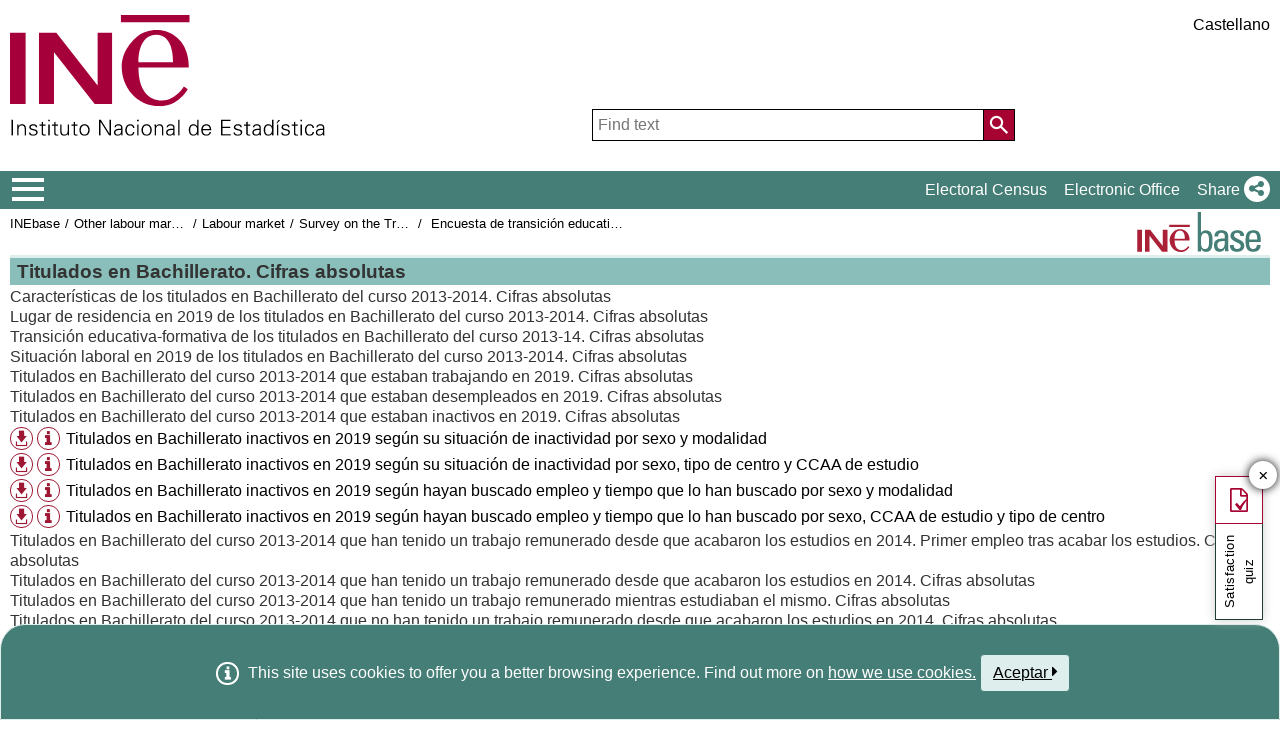

--- FILE ---
content_type: text/html;charset=UTF-8
request_url: https://ine.es/dynt3/inebase/en/?padre=7490&capsel=7497
body_size: 9067
content:
<!DOCTYPE html><html lang="en">
<head>
<title>Instituto Nacional de Estadística. (National Statistics Institute)</title>
<meta http-equiv="X-UA-Compatible" content="IE=edge">
<meta charset="UTF-8">
<link rel="shortcut icon" href="/menus/img/favicon.ico" type="image/x-icon">
<link href="/menus/img/favicon.png" rel="apple-touch-icon">
<link href="/menus/img/apple-touch-icon-57x57-precomposed.png" rel="apple-touch-icon" sizes="57x57">
<link href="/menus/img/apple-touch-icon-60x60-precomposed.png" rel="apple-touch-icon" sizes="60x60">
<link href="/menus/img/apple-touch-icon-72x72-precomposed.png" rel="apple-touch-icon" sizes="76x76">
<link href="/menus/img/apple-touch-icon-76x76-precomposed.png" rel="apple-touch-icon" sizes="76x76">
<link href="/menus/img/apple-touch-icon-114x114-precomposed.png" rel="apple-touch-icon" sizes="114x114">
<link href="/menus/img/apple-touch-icon-120x120-precomposed.png" rel="apple-touch-icon" sizes="120x120">
<link href="/menus/img/apple-touch-icon-144x144-precomposed.png" rel="apple-touch-icon" sizes="144x144">
<link href="/menus/img/apple-touch-icon-152x152-precomposed.png" rel="apple-touch-icon" sizes="152x152">
<link href="/menus/img/apple-touch-icon-160x160-precomposed.png" rel="apple-touch-icon" sizes="160x160">
<link href="/menus/img/apple-touch-icon-180x180-precomposed.png" rel="apple-touch-icon" sizes="180x180">
<link href="/menus/img/favicon-192x192.png" rel="icon" sizes="192x192">
<link href="/menus/img/favicon-160x160.png" rel="icon" sizes="160x160">
<link href="/menus/img/favicon-128x128.png" rel="icon" sizes="128x128">
<link href="/menus/img/favicon-96x96.png" rel="icon" sizes="96x96">
<link href="/menus/img/favicon-32x32.png" rel="icon" sizes="32x32">
<link href="/menus/img/favicon-16x16.png" rel="icon" sizes="16x16">
<meta property="og:locale" content="en_GB" >
	<meta property="og:type" content="website">
<meta property="og:site_name" content="INE">
<meta property="og:image" content="https://www.ine.es/menus/_b/img/logoINESocial.png">
<meta property="og:image:secure_url" content="https://www.ine.es/menus/_b/img/logoINESocial.png">
<meta property="og:image:alt" content="Logo">
<meta property="og:image:type" content="image/png">
<meta property="og:image:width" content="326">
<meta property="og:image:height" content="126">
<meta name="description" content="INE. Instituto Nacional de Estad&#237;stica. National Statistics Institute. Spanish Statistical Office. El INE elabora y distribuye estadisticas de Espana. Este servidor contiene: Censos de Poblacion y Viviendas 2001, Informacion general, Productos de difusion, Espana en cifras, Datos coyunturales, Datos municipales, etc.. Q2016.es">
<meta name="keywords" content="Censos poblacion viviendas, ine, espa&#241;a, estadistica, statistics, instituto nacional de estad&#237;stica, National Statistics Institute, estad&#237;stica, coyuntura, precios, poblaci&#243;n, spain, consumer prices, statistics in spanish, statistical agency, datos estad&#237;sticos, precios de consumo de Espa&#241;a, Q2016.es">
<meta content="True" name="HandheldFriendly">
<meta name="viewport" content="width=device-width,initial-scale=1.0,user-scalable=yes">
<script type="text/javascript" src="/dynt3/ruxitagentjs_ICA7NVfgqrux_10329260115094557.js" data-dtconfig="app=ea7c4b59f27d43eb|owasp=1|featureHash=ICA7NVfgqrux|srsr=1000|rdnt=1|uxrgce=1|cuc=c132n50s|mel=100000|expw=1|dpvc=1|lastModification=1769394339606|postfix=c132n50s|tp=500,50,0|srbbv=2|agentUri=/dynt3/ruxitagentjs_ICA7NVfgqrux_10329260115094557.js|reportUrl=/dynt3/rb_bf23632fbc|rid=RID_-908879596|rpid=-569920837|domain=ine.es"></script><script type="application/ld+json" id="Organization">
{ 
    "@context": "https://schema.org",
    "@type": "Organization",
    "@id" :"https://www.ine.es/en/#Organization",
    "name": "INE - Spanish Statistical Office",
    "url": " https://www.ine.es/en/",
    "address": {
        "@type": "PostalAddress",
        "addressLocality": "Madrid, España",
        "postalCode": "28050",
        "streetAddress": "Avenida de Manoteras, 50-52"
    },
    "contactPoint":  [
            {
        "@type": "ContactPoint",
        "contactType" : "Write to InfoINE",
        "url": "https://www.ine.es/infoine/?L=1"
    },
    {
        "@type": "ContactPoint",
        "telephone": "(+34) 91-583-91-00",
        "faxNumber": "(+34) 91-583-91-58",
        "contactType" : "Public enquiry and switchboard",
        "hoursAvailable":[
            {
                "@type": "OpeningHoursSpecification",
                "dayOfWeek": [ "Monday", "Tuesday", "Wednesday", "Thursday"],
                "opens": "09:00",
                "closes": "14:00"
            },
            {
                "@type": "OpeningHoursSpecification",
                "dayOfWeek": [ "Monday", "Tuesday", "Wednesday", "Thursday"],
                "opens": "16:00",
                "closes": "18:00"
            },
            {
                "@type": "OpeningHoursSpecification",
                "dayOfWeek": [ "Friday"],
                "opens": "09:00",
                "closes": "14:00"
            }
        ]
    },
    {
        "@type": "ContactPoint",
        "telephone": "(+34) 91-583-94-38",
        "faxNumber": "(+34) 91-583-45-65",
        "contactType" : "Indice Book Shop",
        "email": "indice@ine.es"
    },
    {
        "@type": "ContactPoint",
        "telephone": "(+34) 91-583-94-11",
        "contactType" : "Library",
        "email": "biblioteca@ine.es"
    }
        ],
    "logo": [
        {
            "@type": "ImageObject",
            "@id": "https://www.ine.es/#logo",
            "url": "https://www.ine.es/menus/_b/img/logoINESocial.png",
            "width": 326,
            "height": 125,
            "name": "Logo (Spanish Statistical Office)"
        }
    ],
    "sameAs": [
        "https://twitter.com/es_ine",
        "https://www.youtube.com/@es_ine",
        "https://www.instagram.com/es_ine_/",
        "https://es.linkedin.com/company/ine-es"
    ]
}</script><script type="application/ld+json" id="WebSite">
{
    "@context": "https://schema.org",
    "@type": "WebSite",
    "@id": "https://www.ine.es/#WebSite",            
    "name": "INE - Spanish Statistical Office",
    "inLanguage": "es",
    "headline": "Spanish Statistical Office",
    "description" : "INE. Instituto Nacional de Estadística. National Statistics Institute. Spanish Statistical Office. El INE elabora y distribuye estadisticas de Espana. Este servidor contiene: Censos de Poblacion y Viviendas 2001, Informacion general, Productos de difusion, Espana en cifras, Datos coyunturales, Datos municipales, etc.. Q2016.es",
    "url": " https://www.ine.es/en/",
    "potentialAction": {
        "@type": "SearchAction",
        "target": "https://www.ine.es/buscar/searchResults.do?L=1&searchString={query}",
        "query" : "required",
        "query-input": "required name=query"
    }
}</script> 
<script src="/menus/_b/js/general.js?L=1&chars=UTF-8"></script>
<script src="/menus/_b/js/component/ine.js?L=1"></script>
<link rel="preload" as="style" media="screen" href="/menus/lib/jquery-ui/1.12.1/jquery-ui.css" onload="this.rel='stylesheet'; this.removeAttribute('onload'); this.removeAttribute('as')"  ><link rel="preload" as="style" href="/menus/_b/fonts/fontAwesome/css/all.min.css" onload="this.rel='stylesheet'; this.removeAttribute('onload'); this.removeAttribute('as')">
<noscript>
	<link rel="stylesheet" media="screen" href="/menus/lib/jquery-ui/1.12.1/jquery-ui.css">	<link rel="stylesheet" href="/menus/_b/fonts/fontAwesome/css/all.min.css">
	</noscript>
	
	<script >
		var sepMil=",";var sepDec= ".";
	 var docIsLoaded=false;
		var HM_Menu_Dir="/menus/";
		var HM_Menu_DirVersion="/menus/_b/";
		var HM_imgDir="/menus/img/";
		var HM_DirJs="/menus/js/";
		var HM_idioma="en";
		var HM_idiomaINE="1";
		var othethickbox="";
		var INE_Servidor="";
		var INE_ServidorAbsoluta="https://www.ine.es";
		var HTMLVersion=5;
		var showBtnAddCesta=false;
		var isIE=false;
	</script>
	<script src="/menus/lib/jquery.js"></script>
	
	<script async src="/menus/lib/jquery-ui/1.12.1/jquery-ui.js"></script>
	<link rel="preload" as="style" href="/menus/_b/css/component/components.css?L=1&amp;ilp=1&amp;pnls=1&amp;smap=1&amp;emap=1&amp;sv=2" onload="this.rel='stylesheet'; this.removeAttribute('onload'); this.removeAttribute('as')">
<noscript>
    <link rel="stylesheet" href="/menus/_b/css/component/components.css?L=1&amp;ilp=1&amp;pnls=1&amp;smap=1&amp;emap=1&amp;sv=2">
</noscript>
<script defer src="/menus/_b/js/component/components.js?L=1&amp;ilp=1&amp;pnls=1&amp;smap=1&amp;emap=1&amp;sv=2"></script><link rel="preload" as="style"  onload="this.rel='stylesheet'; this.removeAttribute('onload'); this.removeAttribute('as')" href="/menus/_b/css/base.css?vnew=0">
<link rel="preload" as="style"  onload="this.rel='stylesheet'; this.removeAttribute('onload'); this.removeAttribute('as')" href="/menus/_b/css/cabecera_pie.css">
<link rel="preload" as="style"  onload="this.rel='stylesheet'; this.removeAttribute('onload'); this.removeAttribute('as')" href="/menus/_b/css/cabecera_pie_print.css" media="print">
<link rel="preload" as="style"  onload="this.rel='stylesheet'; this.removeAttribute('onload'); this.removeAttribute('as')" href="/menus/_b/css/nav.css">
<link rel="preload" as="style"  onload="this.rel='stylesheet'; this.removeAttribute('onload'); this.removeAttribute('as')" href="/menus/_b/css/nav_print.css" media="print">
<link rel="preload" as="style"  onload="this.rel='stylesheet'; this.removeAttribute('onload'); this.removeAttribute('as')" href="/menus/_b/css/iconos.css"><noscript>
	<link rel="stylesheet" href="/menus/_b/css/base.css?vnew=0">
	<link rel="stylesheet" href="/menus/_b/css/cabecera_pie.css">
	<link rel="stylesheet" href="/menus/_b/css/cabecera_pie_print.css" media="print">
	<link rel="stylesheet" href="/menus/_b/css/nav.css">
	<link rel="stylesheet" href="/menus/_b/css/nav_print.css" media="print">
	<link rel="stylesheet" href="/menus/_b/css/iconos.css">
</noscript>
	
	
		<script async src="/menus/NC/status.js?L=1"></script>
	
	
	
	
	
	
	<script async src="/menus/js/cookie.js"></script>
	
	<script async src="/menus/plantillas/buscar/js/liveSearch.js" ></script>
	<script async src="/menus/_b/js/cabecera.js?v=1&qz=1"></script>	
	<script async src="/ua/urlcorta.js"></script>
	<script async src="/menus/_b/js/social.js"></script>
	<script async src="/menus/js/thickboxINE.js"></script>
	
<link rel="stylesheet" href="/menus/plantillas/inebase/css/web.css">
<link rel="stylesheet" href="/menus/plantillas/inebase/css/grid_styles.css"><script type="text/javascript" src="/menus/plantillas/inebase/js/nodo.js?v=2"></script>
<script type="text/javascript" src="/menus/plantillas/inebase/js/notex.js"></script>
<script type="text/javascript" src="/menus/plantillas/inebase/js/widget-grid.js"></script>
<script type="text/javascript">
$( document ).ready(function() {loadEvntTooltip($(document)); loadEvntDesplegar($(document))});
</script>
 <script type="text/javascript">
var UrlCapitulosAjax="../ajax/en/listaCapitulos.htm";
var UrlTablasAjax="../ajax/en/listaTablas.htm";
</script>
</head>
<body >
<div class="contenedor">
	<div class="overlay"></div>
	<header>
	
		 <div class="flex-block-left-auto">
			<div class="ImagenLogoIne">
				 <a href="https://www.ine.es/en/"><img src="/menus/_b/img/LogoINE.svg" alt="ACRONYMS National Statistics Institute">
							
				</a>
	
			</div>
		
			<div class="MenuDch">
				<div class="Menu_idioma">
					
<div class="Menu_cabeceraIdioma">
	<ul class="barraIdiomas">
	
		<li class="bordeL  idioma">
			<a href="../es/?padre=7490&amp;capsel=7497" title="P&#225;gina en Castellano" lang="es" role="button">Castellano</a>
		</li>
	</ul>
</div>
				</div>
	
					<div  class="capa_Menu_cabeceraBuscador">
					<form name="Menu_cabeceraBuscador" id="Menu_cabeceraBuscador"
						  action="/buscar/searchResults.do" accept-charset="UTF-8"
						  onsubmit="return Buscador_Valida();" method="get" class="">
						<input tabindex="0" placeholder='Find text' aria-label='Find text' class="Menu_searchString" id="searchString" name="searchString" value="" autocomplete="off" type="search">
						<button name="Menu_botonBuscador" id="Menu_botonBuscador" aria-label='Action of searching the website'></button>
						<input name="searchType" id="searchType" value="DEF_SEARCH" type="hidden">
						<input name="startat" id="startat" value="0" type="hidden">
						<input name="L"  value="1" type="hidden"> </form>
				</div>
				
			</div>
		
		</div>
	</header>
	
	
	<nav aria-label="Menú Principal" class=" main-menu"  >
	<div>
		<div class="toggleBtn">
			<a href="/indiceweb.htm" id="sidebarCollapse" class="btn btn-info no-events" aria-label="Mostrar/ocultar el menú principal de navegación" title="Navigation Menu">
			<i class="ii ii-bars"></i>
		</a>
		<script id="loaderFCPSC">
			document.head.insertAdjacentHTML("beforeend", `<style id="loaderFCPST">
				.loaderFCP { background-size: cover; width: 35px; height: 35px; transform: rotate(0deg); animation: rotationLoader 1s linear infinite; display: block; border: 2px solid white; border-radius: 100px; border-color: white white transparent white; }
				@keyframes rotationLoader { 100% { transform: rotate(360deg); } }
			</style>`);			document.querySelector(".main-menu .toggleBtn a").onclick=function(){
				this.children[0].setAttribute("class", "loaderFCP")
				return false;
			}
		</script>
		
		<img src="/menus/_b/img/LogoINESiglasMini.svg" class="nav-logo" alt="Instituto Nacional de Estadí­stica">
		</div>		<div id="sidebarLayer" class="intellimenu-layer" style="display: none;">
		</div>
		<ul class="secondList">
			<li>
				<a class="tit" href="/dyngs/CEL/en/index.htm?cid=41" role="button" aria-haspopup="true" aria-expanded="false" aria-label="Electoral Census" target="_blank">Electoral Census</a></li>
			<li>
				<a class="tit" href="https://sede.ine.gob.es/en/" role="button" aria-haspopup="true" aria-expanded="false"  aria-label="Electronic Office" target="_blank" rel="noopener">Electronic Office</a>
			</li>			
			<li class="dropdown">
				<a id="shareBtn" data-toggle="drop-down" onclick="this.classList.toggle('active')" href="javascript:void(0)" role="button" aria-haspopup="true" aria-expanded="false"  aria-label="Share"> 
					<span class="tit">Share</span>
					<i class="ii ii-share"></i>
				</a>
				<ul class="dropdown-menu" title="List of social networks to share page">
					<li>
						<a id="shareTwitter" data-social-text="Spanish Statistical Office" data-social-via="es_ine" class="" href="#shareTwitter" target="SocialShared" title="Open new window X">
							<span class="tit">X</span>
							<i class="ii ii-twitter-x"></i>
						</a>
					</li>
					<li>
						<a id="shareFacebook" data-social-text="Spanish Statistical Office" href="#shareFacebook" target="SocialShared" title="Open new window Facebook">
							<span class="tit">Facebook</span>
							<i class="ii ii-facebook"></i>
						</a>
					</li>
					<li>
						<a id="shareLinkedin" data-social-text="Spanish Statistical Office" href="#shareLinkedin" target="SocialShared" title="Open new window Linkedin">
							<span class="tit">Linkedin</span>
							<i class="ii ii-linkedin"></i>
						</a>
					</li>
					<li>
						<a id="shareWhatsapp" data-social-text="Spanish Statistical Office" href="#shareWhatsapp" target="SocialShared" title="Open new window WhatsApp">
							<span class="tit">WhatsApp</span>
							<i class="ii ii-whatsapp"></i>
						</a>
					</li>
					<li>
						<a id="shareMail" data-social-text="Spanish Statistical Office" href="#shareMail" target="_self" title="Open new window">
							<span class="tit">E-Mail</span>
							<i class="ii ii-mail"></i>
						</a>
					</li>
					<li>
						<a id="shareClipboard" data-social-text="Spanish Statistical Office" href="#shareClipboard" target="_self" title="Open new window">
							<span class="tit">Copy to clipboard</span>
							<i class="ii ii-copy"></i>
						</a>
					</li>
				</ul>
			</li>
			
		</ul>
	</div>
</nav>
	<main>
	
	
	
<div class="AppToolBarFondo AppToolBarImg2">
<a class="AppToolBarLogo" href="/en/inebmenu/indice_en.htm" title="INEbase Home">
				<img src="/menus/img/logoinebase.svg" class="sinborde" alt="INEbase Home">
			</a>
		<div class="AppToolBarContent">
   	<div class="Sup"><ul class="miga">
<li><a href="/dyngs/INEbase/en/listaoperaciones.htm">INEbase</a></li><li class='medio'><a href="/dyngs/INEbase/en/categoria.htm?c=Estadistica_P&cid=1254735976597">Other labour market operations</a></li><li class='medio'><a href="/dyngs/INEbase/en/categoria.htm?c=Estadistica_P&cid=1254735976594">Labour market</a></li><li class='medio'><a href="/dyngs/INEbase/en/operacion.htm?c=Estadistica_C&cid=1254736056996&menu=resultados&idp=1254735976597#_tabs-1254736195729">Survey on the Transition from Education/Training to Labour Market Insertion</a></li><li class="medio">
			<a href="index.htm?padre=7287">Encuesta de transición educativa-formativa e inserción laboral 2019</a>
		</li>
	</ul></div>
      <div class="Inf"></div>
   </div>
</div><div id="listadoInebase" class="ii-group">
<h1 class="inebase_titulo" id="c_7490"> Titulados en Bachillerato. Cifras absolutas </h1>
	<ul class="secciones" data-type="tree" aria-labelledby="c_7490">
		<li class="empty" role="none">		
			<div class="grid grid-capitulo" data-on-format="secciones">
				</div>
		</li>
		<li class="" role="treeitem" data-has-children="true">
			<a id="c_7491"  	
  					   title="Maximise sub-elements"
  					   class="desplegar title titleClose" 
  					   href="?padre=7490&amp;capsel=7491"
  					   data-value="0_ 0"
  					   aria-expanded="false">
				Características de los titulados en Bachillerato del curso 2013-2014. Cifras absolutas</a>
					<li class="" role="treeitem" data-has-children="true">
			<a id="c_7492"  	
  					   title="Maximise sub-elements"
  					   class="desplegar title titleClose" 
  					   href="?padre=7490&amp;capsel=7492"
  					   data-value="0_ 0"
  					   aria-expanded="false">
				Lugar de residencia en 2019 de los titulados en Bachillerato del curso 2013-2014. Cifras absolutas</a>
					<li class="" role="treeitem" data-has-children="true">
			<a id="c_7493"  	
  					   title="Maximise sub-elements"
  					   class="desplegar title titleClose" 
  					   href="?padre=7490&amp;capsel=7493"
  					   data-value="0_ 0"
  					   aria-expanded="false">
				Transición educativa-formativa de los titulados en Bachillerato del curso 2013-14. Cifras absolutas</a>
					<li class="" role="treeitem" data-has-children="true">
			<a id="c_7494"  	
  					   title="Maximise sub-elements"
  					   class="desplegar title titleClose" 
  					   href="?padre=7490&amp;capsel=7494"
  					   data-value="0_ 0"
  					   aria-expanded="false">
				Situación laboral en 2019 de los titulados en Bachillerato del curso 2013-2014. Cifras absolutas</a>
					<li class="" role="treeitem" data-has-children="true">
			<a id="c_7495"  	
  					   title="Maximise sub-elements"
  					   class="desplegar title titleClose" 
  					   href="?padre=7490&amp;capsel=7495"
  					   data-value="0_ 0"
  					   aria-expanded="false">
				Titulados en Bachillerato del curso 2013-2014 que estaban trabajando en 2019. Cifras absolutas</a>
					<li class="" role="treeitem" data-has-children="true">
			<a id="c_7496"  	
  					   title="Maximise sub-elements"
  					   class="desplegar title titleClose" 
  					   href="?padre=7490&amp;capsel=7496"
  					   data-value="0_ 0"
  					   aria-expanded="false">
				Titulados en Bachillerato del curso 2013-2014 que estaban desempleados en 2019. Cifras absolutas</a>
					<li class="" role="treeitem" data-has-children="true">
			<a id="c_7497"  	
  					   title="Maximise sub-elements"
  					   class="desplegar title titleOpen aDesplegar" 
  					   href="?padre=7490&amp;capsel=7497"
  					   data-value="0_ 1"
  					   aria-expanded="true">
				Titulados en Bachillerato del curso 2013-2014 que estaban inactivos en 2019. Cifras absolutas</a>
					<ul class="subSecc" role="group" aria-labelledby="c_7490 c_7497">
		<li role="none">
		<div class="additional">
				<a href="/jaxi/dlgExport.htm?tpx=43949&L=1" class="thickbox" title="Available download formats" role="button"><i class="ii ii-download ii-circle"></i></a>
				<a href="#" class="tooltip tooltip-evnt" id="t_43949Tooltip" aria-label="Table information" aria-haspopup="true" role="button"><i class="ii ii-info ii-circle"></i></a>
					<dl class="tooltip-content" role="tooltip" aria-labelledby="t_43949Tooltip">
						<dt class="FechCambio">Last modification:</dt>
						  <dd class="FechCambio">11/27/2020</dd>
						<dt class="Tamanyo">File size:</dt>
						  <dd class="Tamanyo">1,341.00 bytes</dd>
						<dt class="Variables">Dimensions:</dt>
						  <dd class="Variables">
						  	Sexo, Modalidad, Situación de inactividad</dd>
					</dl>
					</div>
			<a href="/jaxi/Tabla.htm?tpx=43949&amp;L=1" data-tabla="1-43949" class="titulo t2">Titulados en Bachillerato inactivos en 2019 según su situación de inactividad por sexo y modalidad</a>
				<li role="none">
		<div class="additional">
				<a href="/jaxi/dlgExport.htm?tpx=43950&L=1" class="thickbox" title="Available download formats" role="button"><i class="ii ii-download ii-circle"></i></a>
				<a href="#" class="tooltip tooltip-evnt" id="t_43950Tooltip" aria-label="Table information" aria-haspopup="true" role="button"><i class="ii ii-info ii-circle"></i></a>
					<dl class="tooltip-content" role="tooltip" aria-labelledby="t_43950Tooltip">
						<dt class="FechCambio">Last modification:</dt>
						  <dd class="FechCambio">11/27/2020</dd>
						<dt class="Tamanyo">File size:</dt>
						  <dd class="Tamanyo">5,775.00 bytes</dd>
						<dt class="Variables">Dimensions:</dt>
						  <dd class="Variables">
						  	CCAA de estudio, Sexo, Tipo de centro, Situación de inactividad</dd>
					</dl>
					</div>
			<a href="/jaxi/Tabla.htm?tpx=43950&amp;L=1" data-tabla="1-43950" class="titulo t2">Titulados en Bachillerato inactivos en 2019 según su situación de inactividad por sexo, tipo de centro y CCAA de estudio</a>
				<li role="none">
		<div class="additional">
				<a href="/jaxi/dlgExport.htm?tpx=43951&L=1" class="thickbox" title="Available download formats" role="button"><i class="ii ii-download ii-circle"></i></a>
				<a href="#" class="tooltip tooltip-evnt" id="t_43951Tooltip" aria-label="Table information" aria-haspopup="true" role="button"><i class="ii ii-info ii-circle"></i></a>
					<dl class="tooltip-content" role="tooltip" aria-labelledby="t_43951Tooltip">
						<dt class="FechCambio">Last modification:</dt>
						  <dd class="FechCambio">11/27/2020</dd>
						<dt class="Tamanyo">File size:</dt>
						  <dd class="Tamanyo">1,882.00 bytes</dd>
						<dt class="Variables">Dimensions:</dt>
						  <dd class="Variables">
						  	Sexo, Modalidad, Hayan buscado empleo y tiempo que lo han buscado</dd>
					</dl>
					</div>
			<a href="/jaxi/Tabla.htm?tpx=43951&amp;L=1" data-tabla="1-43951" class="titulo t2">Titulados en Bachillerato inactivos en 2019 según hayan buscado empleo y tiempo que lo han buscado por sexo y modalidad</a>
				<li role="none">
		<div class="additional">
				<a href="/jaxi/dlgExport.htm?tpx=43952&L=1" class="thickbox" title="Available download formats" role="button"><i class="ii ii-download ii-circle"></i></a>
				<a href="#" class="tooltip tooltip-evnt" id="t_43952Tooltip" aria-label="Table information" aria-haspopup="true" role="button"><i class="ii ii-info ii-circle"></i></a>
					<dl class="tooltip-content" role="tooltip" aria-labelledby="t_43952Tooltip">
						<dt class="FechCambio">Last modification:</dt>
						  <dd class="FechCambio">11/27/2020</dd>
						<dt class="Tamanyo">File size:</dt>
						  <dd class="Tamanyo">8,665.00 bytes</dd>
						<dt class="Variables">Dimensions:</dt>
						  <dd class="Variables">
						  	CCAA de estudio, Sexo, Tipo de centro, Hayan buscado empleo y tiempo que lo han buscado</dd>
					</dl>
					</div>
			<a href="/jaxi/Tabla.htm?tpx=43952&amp;L=1" data-tabla="1-43952" class="titulo t2">Titulados en Bachillerato inactivos en 2019 según hayan buscado empleo y tiempo que lo han buscado por sexo, CCAA de estudio y tipo de centro</a>
				</ul>
<li class="" role="treeitem" data-has-children="true">
			<a id="c_7498"  	
  					   title="Maximise sub-elements"
  					   class="desplegar title titleClose" 
  					   href="?padre=7490&amp;capsel=7498"
  					   data-value="0_ 0"
  					   aria-expanded="false">
				Titulados en Bachillerato del curso 2013-2014 que han tenido un trabajo remunerado desde que acabaron los estudios en 2014. Primer empleo tras acabar los estudios. Cifras absolutas</a>
					<li class="" role="treeitem" data-has-children="true">
			<a id="c_7499"  	
  					   title="Maximise sub-elements"
  					   class="desplegar title titleClose" 
  					   href="?padre=7490&amp;capsel=7499"
  					   data-value="0_ 0"
  					   aria-expanded="false">
				Titulados en Bachillerato del curso 2013-2014 que han tenido un trabajo remunerado desde que acabaron los estudios en 2014. Cifras absolutas</a>
					<li class="" role="treeitem" data-has-children="true">
			<a id="c_7500"  	
  					   title="Maximise sub-elements"
  					   class="desplegar title titleClose" 
  					   href="?padre=7490&amp;capsel=7500"
  					   data-value="0_ 0"
  					   aria-expanded="false">
				Titulados en Bachillerato del curso 2013-2014 que han tenido un trabajo remunerado mientras estudiaban el mismo. Cifras absolutas</a>
					<li class="" role="treeitem" data-has-children="true">
			<a id="c_7501"  	
  					   title="Maximise sub-elements"
  					   class="desplegar title titleClose" 
  					   href="?padre=7490&amp;capsel=7501"
  					   data-value="0_ 0"
  					   aria-expanded="false">
				Titulados en Bachillerato del curso 2013-2014 que no han tenido un trabajo remunerado desde que acabaron los estudios en 2014. Cifras absolutas</a>
					<li class="" role="treeitem" data-has-children="true">
			<a id="c_7502"  	
  					   title="Maximise sub-elements"
  					   class="desplegar title titleClose" 
  					   href="?padre=7490&amp;capsel=7502"
  					   data-value="0_ 0"
  					   aria-expanded="false">
				Otra formación de los titulados en Bachillerato del curso 2013-2014. Cifras absolutas</a>
					<li class="" role="treeitem" data-has-children="true">
			<a id="c_7503"  	
  					   title="Maximise sub-elements"
  					   class="desplegar title titleClose" 
  					   href="?padre=7490&amp;capsel=7503"
  					   data-value="0_ 0"
  					   aria-expanded="false">
				Movilidad de los titulados en Bachillerato del curso 2013-2014 dentro y fuera del territorio español. Cifras absolutas</a>
					<li class="" role="treeitem" data-has-children="true">
			<a id="c_7504"  	
  					   title="Maximise sub-elements"
  					   class="desplegar title titleClose" 
  					   href="?padre=7490&amp;capsel=7504"
  					   data-value="0_ 0"
  					   aria-expanded="false">
				Afiliación a la Seguridad Social y bases de cotización de los titulados en Bachillerato del curso 2013-2014. Cifras absolutas</a>
					</ul>
</div>
<div id="dialog-modal" title="Attached notes"></div>
	</main>
<footer><div id="pie" class="d2">	<div class="homePie" >
		<ul>
			<li><a href="/infoine/?L=1">
				<i class="ii ii-mail"></i> <strong>Contact</strong></a>
			</li>
			<li><a href="/en/indiceweb_en.htm">Website map</a></li>
			<li>
				<a href="/dyngs/AYU/en/index.htm?cid=125">
					Legal notice
				</a>
			</li>
			<li><a href="/dyngs/AYU/en/index.htm?cid=127">Accessibility</a></li>
			<li><a href="/en/prensa/seccion_prensa_en.htm">Press</a></li>			<li class="margen_sup20imp"><a href="/dyngs/MYP/es/index.htm?cid=1">Standards and Classifications</a></li>
			<li><a href="/dyngs/MYP/en/index.htm?cid=10">New projects</a></li>
		</ul>
	</div>
	<div class="homePie">
		<ul>
			<li><a href="/dyngs/INE/en/index.htm?cid=498">The INE</a></li>
			<li><a href="/dyngs/INE/en/index.htm?cid=401">Transparency</a></li>
			<li><a href="/dyngs/INE/en/index.htm?cid=581">Statistical Organisation in Spain</a></li>
			<li><a href="/ss/Satellite?L=en_GB&amp;c=Page&amp;cid=1259943453642&amp;p=1259943453642&amp;pagename=MetodologiaYEstandares%2FINELayout">Quality in the INE and Code of Practice</a></li>
			<li><a href="/dyngs/INE/en/index.htm?cid=542">European Statistical System</a></li>
		</ul>
	</div>	<div class="homePie">
		<ul>
			<li><a href="/dyngs/FYE/en/index.htm?cid=132">Training and Employment</a></li>
			<li><a href="/dyngs/FYE/en/index.htm?cid=133">Internships for students</a></li>
			<li><a href="/dyngs/FYE/en/index.htm?cid=134">Grants</a></li>
			<li><a href="/dyngs/FYE/en/index.htm?cid=166">Competitions</a></li>
			<li><a href="/explica/explica.htm" target="_blank"  rel="noopener">Explica</a></li>
		</ul>
	</div>	<div class="homePie">
		<ul>
			<li><a href="/dyngs/SER/en/index.htm?cid=1550">Customer service</a></li>
			<li><a href="/ss/Satellite?L=en_GB&amp;c=Page&amp;cid=1259942408928&amp;p=1259942408928&amp;pagename=ProductosYServicios%2FPYSLayout">Open data</a></li>
			<li><a href="/dyngs/PUB/en/index.htm?cid=1440" aria-label="Publications Catalog">Publications</a></li>
			<li><a href="/dyngs/SER/en/index.htm?cid=1391">Service charter</a></li>
		</ul>
	</div>	<div class="homePie" >
		<ul>
			<li>Follow us</li>
			<li><a class="ii ii-twitter-x" href="https://twitter.com/es_ine" target="_blank" rel="noopener" title="Open new window"><span class="tit">X</span></a></li>
			<li><a class="ii ii-youtube" href="https://www.youtube.com/INEDifusion" target="_blank"  rel="noopener" title="Open new window"><span class="tit">Youtube</span></a></li>
			<li><a class="ii ii-instagram" href="https://www.instagram.com/es_ine_/" target="_blank" rel="noopener" title="Open new window"><span class="tit">Instagram</span></a></li>
			<li><a class="ii ii-linkedin" href="https://es.linkedin.com/company/ine-es" target="_blank" rel="noopener" title="Open new window"><span class="tit">LinkedIn</span></a></li>
			<li><a class="ii ii-feed" href="/dyngs/AYU/en/index.htm?cid=1303" target="_blank" rel="noopener" title="Open new window"><span class="tit">RSS Feed</span></a></li>
		</ul>
	</div>	<div class="homePie copyright">
		<p>
		<span>	&copy; 2026 <a href="https://www.ine.es/en/" rel="author cc:attributionURL dct:creator" property="cc:attributionName">INE. Instituto Nacional de Estad&#237;stica</a>
			<a href="https://creativecommons.org/licenses/by/4.0/?ref=chooser-v1" target="_blank" rel="license noopener noreferrer" style="display:inline-block;" title ="Este sitio web y su contenido est&#225;n bajo licencia CC BY-SA 4.0">
				<i class="ii ii-cc ii-normal"></i>
				<i class="ii ii-by ii-normal"></i>
			</a>
		</span>
		<span>
			Avda. Manoteras, 52 - 28050 - Madrid - Espa&#241;a Tlf: (+34) 91 583 91 00
		</span>
		</p>
	</div>
	</div>
		<!-- boton subir -->
		
		<button class="ir-arriba" aria-label="Go top button" title="Go top">
			<i class="ii ii-caret-up"></i>
		</button>
		
		<!-- fin boton subir -->
	</footer>
	
		
			
						
			
		</div>
				<!-- Codigo de seguimiento de Google Analytics  -->
<!-- Global site tag (gtag.js) - Google Analytics -->
<script  src="https://www.googletagmanager.com/gtag/js?id=UA-19028967-1"></script>
<script >
  window.dataLayer = window.dataLayer || [];
  function gtag(){dataLayer.push(arguments);}
  gtag('js', new Date());  gtag('config', 'UA-19028967-1');
</script><!-- Fin Google Analytics  -->
		<script src='/menus/_b/js/politicaCookies.js' ></script>
		</body>
</html>